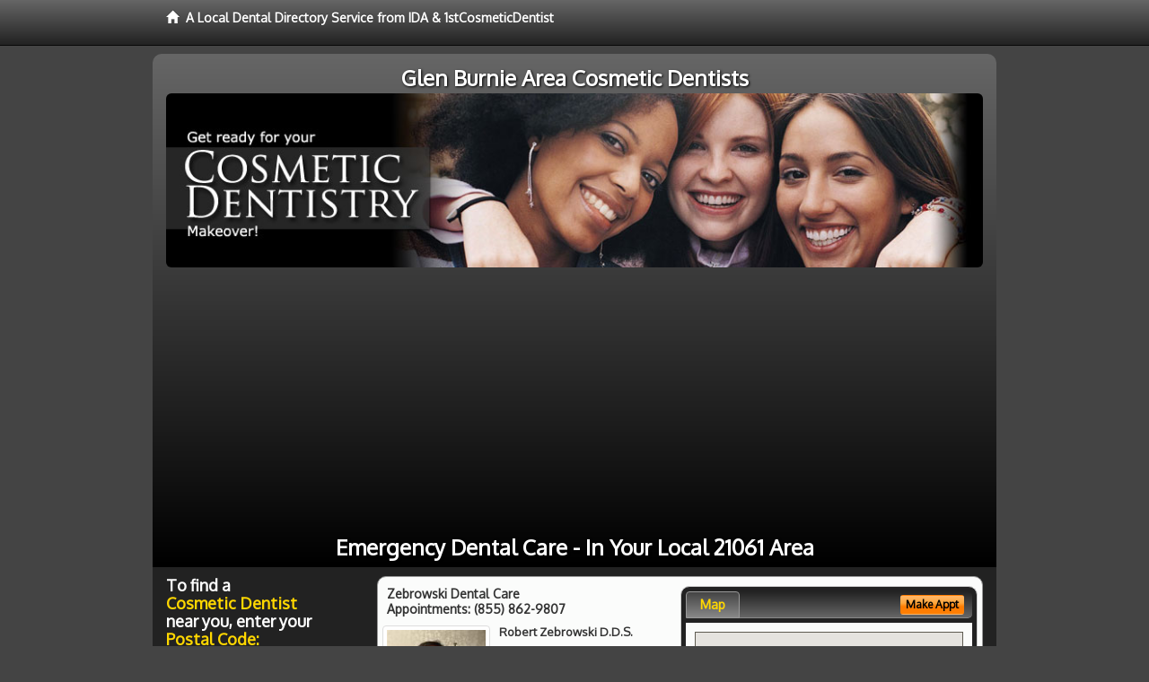

--- FILE ---
content_type: text/html; charset=utf-8
request_url: http://www.glenburniecosmeticdentist.com/emergency-dental-care
body_size: 11002
content:


<!DOCTYPE html>

<html xmlns="http://www.w3.org/1999/xhtml">
<head id="Head1"><meta http-equiv="Content-Type" content="text/html; charset=iso-8859-1" /><meta name="viewport" content="width=device-width, initial-scale=1.0" /><meta http-equiv="X-UA-Compatible" content="IE=edge" /><title>Emergency Dental Care 21061</title>
<link rel="canonical" href="http://www.glenburniecosmeticdentist.com/virtualpage" /><meta name="robots" content="index, follow, noodp, archive, noydir" />

<meta name="geo.region" content="MD-US" />
<meta name="geo.placename" content="Glen Burnie, MD 21061" />
<meta name="geo.position" content="-76.6246886;39.1626084" />
<meta name="ICBM" content="-76.6246886,39.1626084" />

    <script type="text/javascript" src="//ajax.googleapis.com/ajax/libs/jquery/1.11.1/jquery.min.js"></script>
    
        <script src="/content/scripts/jquery.expander.min.js"></script>

<link rel="stylesheet" href="//maxcdn.bootstrapcdn.com/bootstrap/3.2.0/css/bootstrap.min.css" /><link rel="stylesheet" href="/content/styles/local/bootstrap-overrides.css" /><link rel="stylesheet" href="/content/styles/local/bootstrap-theme.css" /><link rel="stylesheet" href="/content/styles/local/master.css" /><link rel="stylesheet" href="/skin/skin.css" /><link href="//fonts.googleapis.com/css?family=Lato|Raleway|Cabin|Ubuntu|Roboto|Open+Sans|Belleza|Oxygen|Metrophobic" rel="stylesheet" type="text/css" />
    <!--[if lt IE 9]>
      <script src="//html5shim.googlecode.com/svn/trunk/html5.js"></script>
    <![endif]-->

<script async src="//pagead2.googlesyndication.com/pagead/js/adsbygoogle.js"></script>
<script>
    (adsbygoogle = window.adsbygoogle || []).push({
        google_ad_client: "ca-pub-4280788974163449",
        enable_page_level_ads: true
    });
</script>

<meta name="description" content="What you need to know about emergency dental care in the 21061 area.  Find a local cosmetic dentist near you for the perfect teeth you have always wanted.  Learn about Lumineers, porcelain veneers, dental crown and tooth bonding. Find cosmetic dentists in your area with cost saving offers and dental treatment financing options for adults and teens." /><meta name="keywords" content="emergency dental care, Glen Burnie, MD, cosmetic dentist, cosmetic dentistry" /></head>
<body class="pull_top">
    
    

<div class="navbar navbar-inverse navbar-fixed-top" role="navigation">
        <div class="container">
            <div class="navbar-header">
                <a href="/" class="navbar-brand"><span class="glyphicon glyphicon-home"></span>&nbsp;&nbsp;<strong>A Local Dental Directory Service from IDA &amp; 1stCosmeticDentist</strong></a>
            </div>            
        </div>
    </div>
    
<div id="ld-banner">
<div id="ld-banner-inner" class="container">
<div class="row">
<div class="col-md-12">
<h2>Glen Burnie Area Cosmetic Dentists</h2>
<img alt="" class="img-responsive img-rounded hidden-xs" src="/media/common/38029/cosmetic-08.jpg" alt="" />                              
<h1>Emergency Dental Care - In Your Local 21061 Area</h1>
</div>
</div> <!-- end row -->
</div>
</div>  
 
            <div class="container card-background">
            <div class="row">
    
<div class="col-sm-9 col-sm-push-3 col-md-9 col-md-push-3">


    
        
                  
                  

<div class="box-container-card"> 
<div class="row">                   
<div class="col-sm-6 card-left">

  <h2><span itemprop="name">Zebrowski Dental Care</span><br />
  <span itemprop="telephone">Appointments: <span data-escapptphone="%28%38%35%35%29%20%38%36%32%2d%39%38%30%37" class="_apptphone_">(301) 552-4488</span></span></h2>
<div class="row"> 
<div class="col-xs-4 col-sm-5 card-photo">
    <span itemprop="photo">
    <img alt="Practice Photo" class="img-thumbnail" src="/media/user/12536/42703/doc4.jpg?t=A65BACE7" />
    
</span>
</div> 

<div class="col-xs-8 col-sm-7 card-info">   
<h3><span itemprop="name">Robert Zebrowski D.D.S.</span></h3>
<h4><span itemprop="name">Zebrowski Dental Care</span></h4>
<div itemprop="address" itemscope itemtype="http://schema.org/PostalAddress">
 <p><span itemprop="streetAddress">8503 Greenbelt Rd, Suite T4 </span></p>
                      <p><span itemprop="addressLocality">Greenbelt</span>, 
                          <span itemprop="addressRegion">MD</span> 
                          <span itemprop="postalCode">20770</span></p>                    
</div>
<div itemprop="geo" itemscope itemtype="http://schema.org/GeoCoordinates">
      <meta itemprop="latitude" content="38.9905759" />
      <meta itemprop="longitude" content="-76.8585626" />
</div>
<div class="card-cc-logos">

    <img alt="accepted credit card" class="img-thumbnail pull-left" src="/media/common/288/Visa_60x40.gif" title="my title" /><img alt="accepted credit card" class="img-thumbnail pull-left" src="/media/common/287/MasterCard_60x40.gif" title="my title" /><img alt="accepted credit card" class="img-thumbnail pull-left" src="/media/common/284/AmEx_60x40.gif" title="my title" /><img alt="accepted credit card" class="img-thumbnail pull-left" src="/media/common/285/CapitalOne_60x40.gif" title="my title" />

</div>  
</div>
</div>  <!-- end row --> 


<div class="row card-buttons"> 
<div class="btn-group btn-group-justified">
<div class="col-xs-12">
<a data-toggle="modal" href="#apptModal3138" class="btn btn-sm orange">Make Appt</a>
<a class="btn btn-sm btn-primary" href="/dentist/zebrowski-dental-care/d3138">Meet Dr. Zebrowski</a> 
 
<a class="btn btn-sm btn-primary" href="http://www.greenbeltcosmeticdentist.com" target="_blank">Website</a>
    
</div>
</div>                     
</div>   <!-- end card row buttons --> 

</div>  <!--end card left -->

<div class="col-sm-6 card-right hidden-xs">
<div class="nav-tabs-container">

   <ul class="nav nav-tabs">
      <li class="active"><a data-toggle="tab" href="#tab-map-3138">Map</a></li>

    
   </ul>

   <div class="tab-content">
   <div id="tab-map-3138" class="tab-pane active">
       <div class="tab-map-container">
           <iframe src='/GoogleMap/Simple/3138/300px/145px' scrolling='no' frameborder='0' style='border:0px;width:300px;height:145px'></iframe>
 </div>
   </div>

    
   </div>
    </div>


<a data-toggle="modal" href="#apptModal3138" class="btn btn-xs orange card-tab-button">Make Appt</a>
</div>  <!-- end card right -->
</div>  <!-- end row -->

<div class="row card-bottom">
<div class="col-xs-12 card-bottom">
<div class="panel-group" id="accordion-3138">
  <div class="panel panel-default">
    <div class="panel-heading"> 
        <a class="accordion-toggle" data-toggle="collapse" data-parent="#accordion-3138" href="#collapse-3138">
          more info ...
        </a>
    </div>
    <div id="collapse-3138" class="panel-collapse collapse">
      <div class="panel-body">
<div class="more-info-link">
<h2><a href="/dentist/zebrowski-dental-care/d3138">Greenbelt Cosmetic Dentist</a> 
</h2>
</div>
<div itemprop="description">
<!-- insert three long-form benefits from the location profile, selected randomly -->

        <p>Greenbelt area restorative dentistry at Zebrowski Dental Care can produce natural-looking results. If you have a damaged or missing tooth, we can help.</p><p>Our highly skilled team will assess your need for a crown, bridge, implant or other procedure to restore or improve your smile. Our goal is to provide quality dental care for your life-long oral health.</p><p>Greenbelt area Invisalign® dentist Robert Zebrowski, D.D.S. is happy to provide your new clear braces. At Zebrowski Dental Care, we want you to have the straight teeth and beautiful smile you desire.</p><p>We're happy to assess your needs create your individual treatment plan for braces. You may be able to have your new Invisalign® aligners sooner than you think!</p><p>Would you like a whiter smile right now? In the Greenbelt, MD area, Zebrowski Dental Care offers in-office tooth whitening for quick results. Dr. Robert Zebrowski applies a bleaching solution to your teeth which is then accelerated by a high-intensity light. Teeth can often be whitening in one or two one-hour sessions - perfect if you're looking for a quick and easy way to brighten up your smile.</p><p>For comfortable dental hygiene treatment in the Greenbelt, Maryland area, Dr. Robert Zebrowski is known for having a gentle touch. The friendly team at Zebrowski Dental Care provides teeth cleaning for a whiter smile.</p><p>Maintaining good dental hygiene is the foundation for healthy teeth and gums. We're committed to helping you have a lifetime of oral health.</p><p>Removable braces are almost invisible and you can take them out to eat and brush your teeth. If you want braces that are effective, but can be conveniently taken out for certain occasions, Greenbelt area braces dentist Dr. lastname may suggest that removable braces are the best option for you.</p>

    </div>
<!-- insert all the product logos defined at the location level -->
<div class="city-product-logos">
    <img alt="dental products" class="img-thumbnail" src="/media/common/423/invisalign_footer_logo.gif" title="my title" /><img alt="dental products" class="img-thumbnail" src="/media/common/30397/veneers-footer.jpg" title="my title" />

    </div>
</div>
</div>
      </div>
    </div>
  </div>
  </div>

 <!-- Appointment Form Modal -->
<div class="modal fade" id="apptModal3138" tabindex="-1" role="dialog" aria-labelledby="myModalLabel" aria-hidden="true">
    <div class="modal-dialog">
      <div class="modal-content">
        <div class="modal-header">
          <button type="button" class="close" data-dismiss="modal" aria-hidden="true">&times;</button>
          <h4 class="modal-title">Request an Appointment With Zebrowski Dental Care</h4>
        </div>
        <div class="modal-body">
           <iframe style="border: 0px;" src="/appointment-form?id=3138" width="100%" height = "100%" ></iframe>
        </div>
        <div class="modal-footer">
          <button type="button" class="btn btn-primary" data-dismiss="modal">Close</button>
        </div>
      </div><!-- /.modal-content -->
    </div><!-- /.modal-dialog -->
  </div>

</div> <!-- end col -->

                  
              

<div class="well well-sm">
    <div class="virtual-listings">  
    <h2>More Cosmetic Dentists in the Greenbelt, MD Area Near You</h2>
    <div class="row">
        
                <div class="col-md-6">
                    <p>Bennett, Nicholas S D.D.S.<br />
                        810 Landmark Dr # 114<br />
                        Glen Burnie, MD, 21061-4987<br />
                        </p>
                </div>
            
                <div class="col-md-6">
                    <p>Ibrahim, Essam N D.D.S.<br />
                        7954 Baltimore Annapolis Bl #C<br />
                        Glen Burnie, MD, 21060-8188<br />
                        </p>
                </div>
            
    </div>

<h2><a href="//internetdentalalliance.com" target="_blank">Doctor - Activate Your Free 1stCosmeticDentist Directory Listing</a></h2>

<div class="row">
        
                <div class="col-md-6">
                    <p>Gruver, Andrew D D.D.S.<br />
                        810 Landmark Dr # 114<br />
                        Glen Burnie, MD, 21061-4987<br />
                        </p>
                </div>
            
                <div class="col-md-6">
                    <p>Sidhu Indra Family Dentistry<br />
                        208 Crain Hwy S<br />
                        Glen Burnie, MD, 21061-3530<br />
                        </p>
                </div>
            
    </div>
    </div>

<!-- LTL-Redis:ezJ9LXsyNzF9fHsyfS17MjcxfS17TG9jYWxEaXJlY3RvcnlWaXJ0dWFsUGFnZX0te1ZpcnR1YWxQYWdlfS17L2VtZXJnZW5jeS1kZW50YWwtY2FyZX0= -->



    <div class="virtual-articles">
        
                <div class="article-item expandable">
                    <h2>Your Dental Makeover: Discover How Plastic Surgery Relates To Cosmetic Dentistry</h2>
                    <img id="ArticleImage" class="img-thumbnail" src="/media/common/968/200x150px_0084.jpg" alt="" />

                    <p>Cosmetic dentistry and plastic surgery both blend health care with artistry and beautification. However, before we can beautify a person's smile, we must have a complete understanding of your dental makeover, not just an appreciation of, beauty.</p>
<p>Some of the first people to understand beauty were not health care specialists, but rather, artists. Great painters and sculptors studied anatomy, perspective, illusion, proportion, idealism and symmetry in order to recreate the beauty they saw.</p>
<p>Esthetic surgeons and cosmetic dentists create better-looking smiles. A cosmetic dentist creates pleasing-looking teeth, while the surgeon helps you feel more like smiling.</p>
<p>If <a href="http://www.1stcosmeticdentist.com">cosmetic dentists</a> and esthetic surgeons want to create beautiful smiles, they must begin to think like the great dental makeover artists. Michelangelo would never have considered one of his masterpieces complete until it was framed properly. The same goes for cosmetic dentistry. If we think of the teeth as the masterpiece, the frame is the surrounding soft tissue (such as the gums, jawbones, facial muscles, lips, and skin). We cannot consider one without the other.</p>
<p>Let's look at the areas of the face that contribute to the smile.</p>
<h4>The Lips Form the Smile</h4>
<p>The support of the lips is very important. If the teeth are properly contoured and there is a normal bite, the lip support is nearly always adequate. When it is inadequate, it is correctable.</p>
<p>Aside from the teeth, the chin also plays a role in the shape of the lips. A weak chin can give lips a protruded appearance. The solution is to increase the fullness of the chin through cosmetic plastic surgery.</p>
<h4>The Mouth Is the Center of the Smile</h4>
<p>The next area of cosmetic <a href="http://www.1stdentist.com">dentistry</a> focus in your dental makeover is the shape of the mouth. The lips and the teeth are of primary importance to the support of the lips; however, the facial muscles of expression are what control the smile.</p>
<p>When the corners of the mouth are either turned up or down, they convey the feeling of happiness or sadness. Soft tissue corrections around the mouth should be corrected after the teeth and jawbones are corrected.</p>
<p>Other facial features that can be surgically altered to contribute to a terrific smile are:</p>
<ul>
<li>The nose may shadow the smile; The nose helps to proportion the smile in how it relates to the mouth and cheeks.</li>
<li>The chin aids in determining facial balance; A prominent or deficient chin can affect facial symmetry.</li>
<li>The jaws help shape the face and smile; A deficient upper or lower jaw can divert attention away from the smile and lay focus on the deficiency.</li>
<li>The cheeks lift the corner of the smile; Sagging facial tissue that hides nicely-shaped lips, cheeks, and jawbones can be "lifted" to once again feature a pleasing smile.</li>
<li>The brows and lids usually contribute greatly to the smile; thick upper eyelids that make people look tired or sad can be thinned.</li>
<li>The skin may be wrinkled by smiling or frowning; Small facial muscles placing tension on the skin sometimes cause fine aging lines. They can be corrected through chemical peels, Botox injections, dermabrasion or a combination of these along with a facelift.</li>
</ul>
<p>For further information on your <a href="ArticleUrl:cosmetic34">dental makeover</a>, consult with a cosmetic dentist, dermatologist or plastic surgeon. Each of these specialists works in close relationship with each other and can further counsel you on the best cosmetic dentistry treatment to improve your smile.</p>
<p>By Benjamin O. Watkins, III, DDS</p>

                    <div class="author-box">
                        <!-- if the article has no author, display the following author box -->
                        <!-- there is really no need to use variable content here since only one. Just inline the html. -->
                        <img src="/content/images/Jim-4.jpg" style="width:40px;" alt="Jim Du Molin" />
                        <p><a href="https://plus.google.com/111631360758184447347/about?rel=author" onclick="javascript:_gaq.push(['_trackEvent','outbound-article','http://plus.google.com']);">+Jim Du Molin</a> is a leading Internet search expert helping individuals and families connect with the right dentist in their area. Visit his <a href="/author">author page</a>.</p>
                    </div>
                </div>
            
                <div class="article-item expandable">
                    <h2>Dental Crowns And The Dreaded Black Line: A Dead Giveaway That It's A Fake</h2>
                    <img id="ArticleImage" class="img-thumbnail" src="/media/common/966/200x150px_0082.jpg" alt="" />

                    <p>We have all seen smiles that you know have dental crowns in the front. You look at them and say to yourself that something is not natural. Many times, it is the dark rim of gum tissue that gives it away. The dark rim of gum tissue does not occur around natural teeth, only around teeth that have been covered with dental crowns.</p>
<h4>What Causes the Dark Line on My Gums?</h4>
<p>The dark line is associated with an old porcelain dental crown. This style of dental crown is referred to as porcelain fused-to-metal dental crowns because it uses tooth-colored porcelain on the outside and it uses metal under the porcelain for strength. The dark line originates from the edge of the dental crowns where the porcelain and the metal meet at a knife-edge at the gum line. At the knife-edge, a very thin amount of the metal always shows. One of the illusionary techniques cosmetic <a href="http://www.1stdentist.com">dentists</a> have used was to hide the thin dark line under the gum line. Over time, the gum tissue would recede and expose the dark line. In some patients the dark line would show through the gum and make it appear dark as well.</p>
<h4>How Do You Get Rid of It?</h4>
<p>The only way to eliminate the esthetic problem is to replace the <a href="ArticleUrl:cosmetic43">dental crowns</a>. When replacing just one single dental crown in the front, you should expect that it might take more than one try-in of the new dental crown before it is permanently cemented into place. Because your central incisors are the most prominent teeth in the mouth, matching them is the most difficult esthetic challenge. Only the best dental technicians are able to mimic one central incisor tooth next to another.</p>
<h4>What Are Some of the Replacement Dental Crowns Like?</h4>
<p>Some of the clever ways dentists and dental technicians have been able to mimic natural teeth is through the new advancements in dental materials. New all-tooth-colored ceramic dental crowns are the latest technological advancement <a href="http://www.1stcosmeticdentist.com">cosmetic dentists</a> have to recreate natural teeth. In comparison to porcelain fused-to-metal dental crowns, all-ceramic dental crowns do not contain any metal, thus no dark line can appear.</p>
<p>Some advantages and disadvantages of all-ceramic dental crowns are as follows:</p>
<h4>Advantages of All-Ceramic Dental Crowns</h4>
<ul>
<li>High esthetics</li>
<li>Excellent fit</li>
<li>If gum recession occurs, there is no dark line</li>
</ul>
<h4>Disadvantages of All-Ceramic Dental Crowns</h4>
<ul>
<	li>Not as strong as porcelain-fused-to-metal dental crowns </li>
<li>Cannot be used in all areas of the mouth </li>
</ul>
<p>Dental crowns often need to be replaced after several years of service for esthetic or functional reasons. With the growing esthetic awareness of patients and the available ceramic technology, this type of re-treatment is becoming more common in the dental office.</p>
<p>By Benjamin O. Watkins, III, DDS</p>

                    <div class="author-box">
                        <!-- if the article has no author, display the following author box -->
                        <!-- there is really no need to use variable content here since only one. Just inline the html. -->
                        <img src="/content/images/Jim-4.jpg" style="width:40px;" alt="Jim Du Molin" />
                        <p><a href="https://plus.google.com/111631360758184447347/about?rel=author" onclick="javascript:_gaq.push(['_trackEvent','outbound-article','http://plus.google.com']);">+Jim Du Molin</a> is a leading Internet search expert helping individuals and families connect with the right dentist in their area. Visit his <a href="/author">author page</a>.</p>
                    </div>
                </div>
            
    </div>

</div>



</div>

    


    
    
    

<div class="col-sm-3 col-sm-pull-9 col-md-3 col-md-pull-9 hidden-xs">
       <div class="box-container-form">
       <h3>To find a<br /><span class="gold">Cosmetic Dentist</span><br />near you, enter your<br /><span class="gold">Postal Code:</span></h3>
                        <form role="form" method="get" action="/search">
                        <input class="form-control" type="text" placeholder="Postal Code" name="q">
                        <input type="submit" value="Find a Dentist" class="btn btn-sm btn-block orange">
                        </form>
 <div class="bbbgplus">
<!-- Removed G+ Logo - VM 2017-06-21
<a href="https://plus.google.com/+1stcosmeticdentist" rel="publisher" class="pull-right hidden-sm" target="_blank">
    <img src="https://ssl.gstatic.com/images/icons/gplus-32.png" alt="" style="border:none;padding:0;margin:0;" />

</a> 
-->
<iframe src="https://seal-goldengate.bbb.org/logo/rbhzbus/iframe/internet-dental-alliance-58460.html" width="100" height="38" frameborder="0" marginwidth="0" marginheight="0" scrolling="no"></iframe>
</div>                       
</div>

<div class="box-container-articles">
<img id="Image1" class="img-thumbnail" src="/media/common/37223/200x250-054.jpg" alt="" />                              
<h3>Dentistry Articles</h3>
<div class="articles-sidebar">
        
            <p><a href="http://www.1stsedationdentist.com/a/151/sedation-dentistry">Sedation Dentistry</a> Eases Dental Fears</p>
        
            <p>Healthy Eating for Good <a href="http://www.1stdentalhygiene.com/a/376/oral-health">Oral Health</a></p>
        
            <p>Replace a Missing Tooth With a <a href="http://www.1stdentalimplants.com/a/215/tooth-implant">Tooth Implant</a></p>
        
            <p><a href="http://www.1stdentalhygiene.com/a/91/dental-cleaning">Dental Cleaning</a>: The Right Schedule for You</p>
        
            <p><a href="http://www.1sttmjdentist.com/a/431/tmj-treatment">Temporomandibular Joint</a> Treatment: How Migraine Headaches Relate To TMJ Dentistry</p>
        
            <p><a href="http://www.1strootcanal.com/a/148/root-canals">Root Canals</a>: Everything You Ever Wanted to Know</p>
        
</div>
 </div>

<br />

<!-- Start -->
<script async src="//pagead2.googlesyndication.com/pagead/js/adsbygoogle.js"></script>
<!-- LocalDirectory-RightBar -->
<ins class="adsbygoogle"
     style="display:inline-block;width:205px;height:300px"
     data-ad-client="ca-pub-4280788974163449"
     data-ad-slot="8302731087"></ins>
<script>
(adsbygoogle = window.adsbygoogle || []).push({});
</script>
<!-- End --> 



  <div class="modal fade" id="top15Modal" tabindex="-1" role="dialog" aria-labelledby="myModalLabel" aria-hidden="true">
    <div class="modal-dialog">
      <div class="modal-content">
        <div class="modal-header">
          <button type="button" class="close" data-dismiss="modal" aria-hidden="true">&times;</button>
          <h4 class="modal-title">Top 15 Things To Know Before You Select a Dentist</h4>
        </div>
        <div class="modal-body">
           <iframe style="border: 0px;" src="/top15" width="100%" height = "100%" ></iframe>
        </div>
        <div class="modal-footer">
          <button type="button" class="btn btn-primary" data-dismiss="modal">Close</button>
        </div>
      </div><!-- /.modal-content -->
    </div><!-- /.modal-dialog -->
  </div><!-- /.modal -->
 </div>


                </div>
                </div>
    
    

    <footer id="footer">
        <div id="footer-inner" class="container">            
            <div class="row credits">
                <div class="col-md-12">                    
                    <div class="row copyright">
                        <div class="col-md-12">
                        <h4>To find a Cosmetic Dentist near you, enter your postal code below.</h4>
                        <div class="footer-form">
                        <form role="form" method="get" action="/search">
                        <input class="form-control" type="text" placeholder="Enter Your Postal Code Here" name="q">
                        <input type="submit" value="Click Here To Find a Dentist" class="btn btn-md btn-block orange">
                        </form>
                        </div>
<p style="margin-top:20px;">&copy; 2025, Internet Dental Alliance, Inc. All Rights Reserved.</p>
<p><a href="/about">About Us</a> - <a href="/terms" rel="nofollow">Terms of Service Agreement</a> - <a href="/privacy" rel="nofollow">Privacy Policy</a> - <a rel="nofollow" href="/privacy#AccessibilityStatement">Accessibility Statement</a> - <a href="https://www.internetdentalalliance.com" target="_blank">Doctor Registration</a></p>
         </div>
                    </div>
                </div>            
            </div>
        </div>
    </footer>

    <script>
        $(document).ready(function () {
            $('div.expandable').expander({
                slicePoint: 300
            });
        });
</script>  

  
    
<script type="text/javascript">
$("._apptphone_").replaceWith(function () {{ return unescape($(this).attr("data-escapptphone")); }});
</script>

<!-- Scripts -->       
<script type="text/javascript" src="//maxcdn.bootstrapcdn.com/bootstrap/3.2.0/js/bootstrap.min.js"></script>
</body>
</html>



--- FILE ---
content_type: text/html; charset=utf-8
request_url: https://www.google.com/recaptcha/api2/aframe
body_size: 269
content:
<!DOCTYPE HTML><html><head><meta http-equiv="content-type" content="text/html; charset=UTF-8"></head><body><script nonce="ORVbGHaLyu4CIDIUwV0mTw">/** Anti-fraud and anti-abuse applications only. See google.com/recaptcha */ try{var clients={'sodar':'https://pagead2.googlesyndication.com/pagead/sodar?'};window.addEventListener("message",function(a){try{if(a.source===window.parent){var b=JSON.parse(a.data);var c=clients[b['id']];if(c){var d=document.createElement('img');d.src=c+b['params']+'&rc='+(localStorage.getItem("rc::a")?sessionStorage.getItem("rc::b"):"");window.document.body.appendChild(d);sessionStorage.setItem("rc::e",parseInt(sessionStorage.getItem("rc::e")||0)+1);localStorage.setItem("rc::h",'1765537809621');}}}catch(b){}});window.parent.postMessage("_grecaptcha_ready", "*");}catch(b){}</script></body></html>